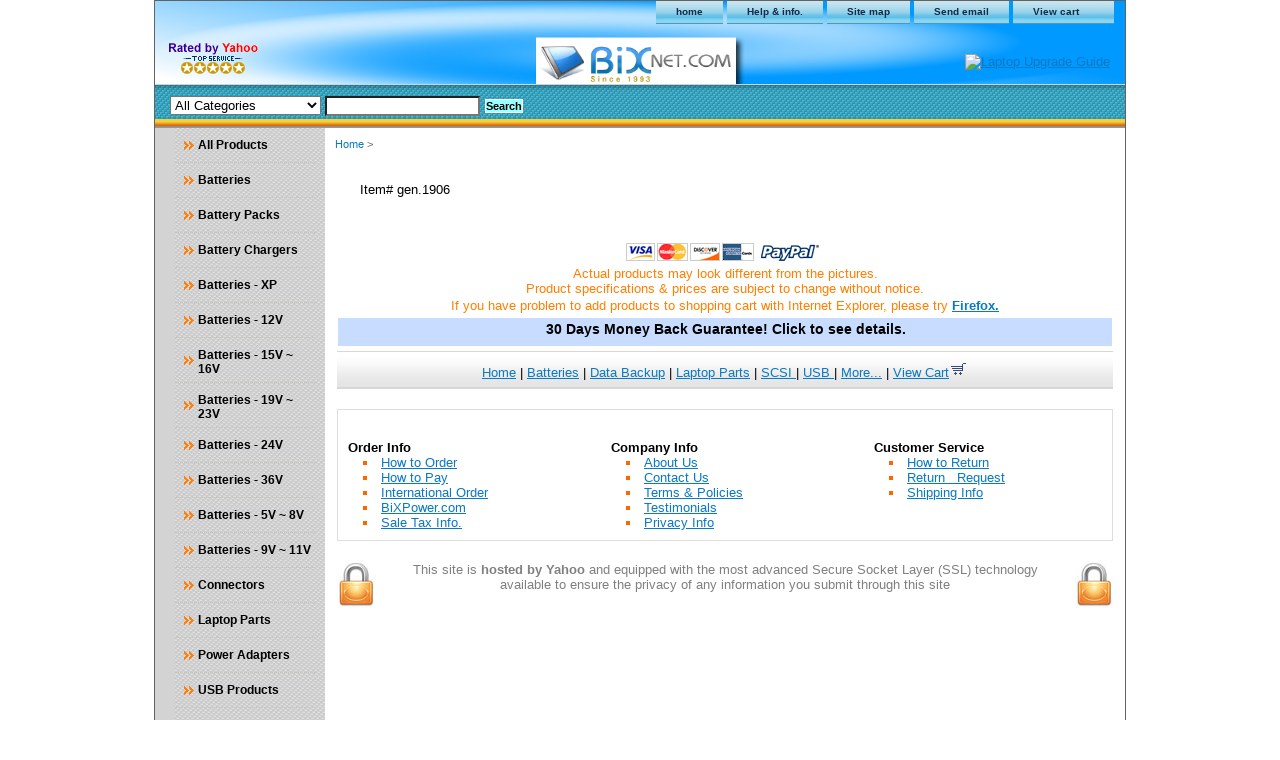

--- FILE ---
content_type: text/html
request_url: http://www.bixnet.com/gen.1906.html
body_size: 5104
content:
<!DOCTYPE html PUBLIC "-//W3C//DTD XHTML 1.0 Strict//EN" "http://www.w3.org/TR/xhtml1/DTD/xhtml1-strict.dtd"><html><head><title>BixNet.com</title><link rel="stylesheet" type="text/css" href="css-base.css" /><link rel="stylesheet" type="text/css" href="css-element.css" /><link rel="stylesheet" type="text/css" href="css-contents.css" /><link rel="stylesheet" type="text/css" href="css-edits.css" />    <link rel="stylesheet" type="text/css" href="http://site.bixnet.com/globalStyle.css">
    <script language="javascript" type="text/javascript" src="http://site.bixnet.com/globalScript.js"></script>
<script type="text/javascript" language="javascript" src="http://site.bixnet.com/stickyBreadcrumbs.js"></script></head><body class="vertical" id="itemtype"><script type="text/javascript" id="yfc_loader" src="https://turbifycdn.com/store/migration/loader-min-1.0.34.js?q=laptopupgrade&ts=1764783824&p=1&h=order.store.turbify.net"></script> <div id="ys_superbar">
	   <div id="ys_cpers">
		<div id="yscp_welcome_msg"></div>
		<div id="yscp_signin_link"></div>
		<div id="yscp_myaccount_link"></div>
		<div id="yscp_signout_link"></div>
	   </div>
	   <div id="yfc_mini"></div>
	   <div class="ys_clear"></div>
	</div>
      <div id="container"><div id="header"><ul id="nav-general"><li><a href="index.html">home</a></li><li><a href="info.html">Help & info.</a></li><li><a href="ind.html">Site map</a></li><li><a href="mailto:bix@bixnet.com">Send email</a></li><li></li><li><a href="https://order.store.turbify.net/laptopupgrade/cgi-bin/wg-order?laptopupgrade" class="linkcheckout">View cart</a></li></ul><br class="clear" /><h3 id="brandmark"><a href="index.html" title="BiXNet"><img src="https://s.turbifycdn.com/aah/laptopupgrade/click-here-to-see-ez-gig-data-transfer-kit-1.gif" width="90" height="36" border="0" hspace="0" vspace="0" alt="BiXNet" /></a></h3><strong id="slogan"><a href="laptopupgrade.html" ><img src="http://site.bixnet.com/images/LaptopUpgradeGuide.jpg" border="0" alt="Laptop Upgrade Guide"></a></strong></div><form id="searcharea" name="searcharea" action="nsearch.html" method="GET"><fieldset><select name="section"><option value="">All Categories</option><option value="despccom">All  Products </option><option value="batterypacks">Battery Packs </option><option value="12vbattery">Batteries - 12V  </option><option value="16vbattery">Batteries - 15V ~ 16V  </option><option value="19vbattery">Batteries - 19V ~ 23V   </option><option value="22vbattery">Batteries - 24V  </option><option value="36vbattery">Batteries - 36V  </option><option value="5vbattery">Batteries -  5V ~ 8V  </option><option value="9vbattery">Batteries -  9V ~ 11V </option><option value="poweradapters">Power Adapters </option><option value="harit">Hot Products </option><option value="bpbaac">Battery - BP160 </option><option value="spbaandac">Battery - iMP100 </option><option value="laptopupgrade">Laptop Upgrade Guide </option><option value="bp75">Battery - BP90 BP100 </option><option value="bp300pack">Battery - MP300 </option></select><label for="query" class="labelfield"><input type="text" id="query" name="query" placeholder="" ></label><label for="searchsubmit" class="buttonlabel"><input type="submit" id="searchsubmit" class="ys_primary" value="Search" name="searchsubmit"><input type="hidden" value="laptopupgrade" name="vwcatalog"></label></fieldset></form>   <script type="text/javascript"> 
                    var isSafari = !!navigator.userAgent.match(/Version\/[\d\.]+.*Safari/); 
                    var isIOS = !!navigator.platform && /iPad|iPhone|iPod/.test(navigator.platform); 
                    if (isSafari && isIOS) { 
                        document.forms["searcharea"].onsubmit = function (searchAreaForm) { 
                            var elementsList = this.elements, queryString = '', url = '', action = this.action; 
                            for(var i = 0; i < elementsList.length; i++) { 
                                if (elementsList[i].name) { 
                                    if (queryString) { 
                                        queryString = queryString + "&" +  elementsList[i].name + "=" + encodeURIComponent(elementsList[i].value); 
                                    } else { 
                                        queryString = elementsList[i].name + "=" + encodeURIComponent(elementsList[i].value); 
                                    } 
                                } 
                            } 
                            if (action.indexOf("?") == -1) { 
                                action = action + "?"; 
                            } 
                            url = action + queryString; 
                            window.location.href = url; 
                            return false; 
                        } 
                    } 
                </script> 
        <div id="bodyshell"><div id="bodycontent"><div class="breadcrumbs"><a href="index.html">Home</a> &gt; </div><div id="contentarea"><div class="ys_promocategory" id="ys_promocategory" catid="gen.1906" categoryflag="1"></div><div><div id="itemarea"><div class="itemform"><form method="POST" action="https://order.store.turbify.net/laptopupgrade/cgi-bin/wg-order?laptopupgrade+gen.1906"><div class="code">Item# <em>gen.1906</em></div><input type="hidden" name=".autodone" value="http://www.bixnet.com/gen.1906.html" /></form></div><div style="clear:both"></div></div></div></div><div id="finaltext"><!--  following are original final-text 
-->
<br><center><img        src="http://bixnet.net/store/images/cards.gif" width="200" height="19" >
<table width="100%" border="0"> 
<tr>
    <td align="center"><font color="#FF8000">Actual products may look different from the 
     pictures.
<br> Product specifications & 
    prices are subject to change without notice.
  </font></td>
  </tr>
<tr>
    <td align="center" class="smallText"><font color="#FF8000"> If you have problem to add products to shopping cart with Internet Explorer, please try </font> <a href="http://www.mozilla.com/firefox/" target="new"> <b><u>Firefox.</u></b></a> </td>
  </tr>
  </table>
<table width="100%"> <tr><td width="100%" class="tabnav"  align="center"> <a href="reqforret.html "> 30 Days Money Back Guarantee! Click to see details. </a></td>
  </tr></table> 
 </center>
<table width="100%" border="0" cellspacing="2" cellpadding="2"><tr>
    <td height="30" background="http://bixnet.net/store/images/m14.jpg"><a
    href="index.html"><p align="center">Home</a> | <a href="baacpoad.html">Batteries</a> | <a
    href="hardrivup.html">Data Backup</a> | <a href="laptopparts.html">Laptop Parts</a> | <a
    href="scsicenter.html">SCSI </a> | <a href="usbproducts.html">USB </a> | <a
    href="despccom.html">More...</a> | <a href="http://order.store.yahoo.net/laptopupgrade/cgi-bin/wg-order?laptopupgrade"> View Cart<img src="http://bixnet.net/store/images/cart_1.gif" align="bottom" border="0">  </a> </td>
  </tr>
     <tr>
    <td><img src="http://bixnet.net/store/images/spacer.gif" width="1" height="5" /></td>
  </tr>
  <tr>
    <td><table width="100%" border="0" align="center" cellpadding="0" cellspacing="0">
      <tr>
        <td style="border:1px #dedede solid;"><table width="100%" border="0" align="center"
        cellpadding="0" cellspacing="0">
          <tr>
            <td colspan="3" valign="top" class="normalText" style="padding:10px;"></td>
          </tr>
          <tr>
            <td style="padding:10px;" valign="top" width="34%" class="normalText"><strong>Order Info</strong><br
            />
            <ul>
              <li style="color: #FF6500; list-style: square inside;"><a href="howtoshop.html">How to Order</a></li>
              <li style="color: #FF6500; list-style: square inside;"><a href="weacvismasan.html">How to 
                Pay </a></li>
              <li style="color: #FF6500; list-style: square inside;"><a href="https://www.bixpower.com/International-s/778.htm">International 
                Order</a></li>
              <li style="color: #FF6500; list-style: square inside;"><a
                href="https://www.bixpower.com" target=" new"">BiXPower.com</a> </li>
              <li style="color: #FF6500; list-style: square inside;"><a
                href="sataxexst.html">Sale Tax Info.</a></li>
            </ul>
            </td>
            <td style="padding:10px;" valign="top" width="34%" class="normalText"><strong>Company Info</strong><br
            />
            <ul>
              <li style="color: #FF6500; list-style: square inside;"><a href="whoweare.html">About Us</a></li>
              <li style="color: #FF6500; list-style: square inside;"><a href="whereweare.html">Contact Us</a></li>
              <li style="color: #FF6500; list-style: square inside;"><a href="termspolicies.html">Terms 
                &amp; Policies</a></li>
              <li style="color: #FF6500; list-style: square inside;"><a href="customerrating.html"
                >Testimonials</a></li>
              <li style="color: #FF6500; list-style: square inside;"><a href="privandsecpo.html">Privacy 
                Info</a></li>
            </ul>
            </td>
            <td style="padding:10px;" valign="top" width="33%" class="normalText"><strong>Customer 
            Service</strong><br />
            <ul>
              <li style="color: #FF6500; list-style: square inside;"><a href="return.html">How to 
                Return</a></li>
              <li style="color: #FF6500; list-style: square inside;"><a href="reqforret.html">Return 
                &nbsp; Request</a></li>
              <li style="color: #FF6500; list-style: square inside;"><a href="howabship.html">Shipping 
                Info</a></li><br /><br /></ul>
            </td>
          </tr>
        </table>
        </td>
      </tr>
    </table>
    </td>
  </tr>
  <tr>
    <td><dl>
          </dl>
    </td>
  </tr>
  </table>
<table><tr>
    <td width="60"><img src="http://bixnet.net/images/lock.jpg" align="left"></td>
    <td><p align="center"><font color="#808080">This site is <b>hosted by Yahoo </b>and equipped with 
    the most advanced Secure Socket Layer (SSL) technology available to ensure the privacy of 
    any information you submit through this site </font></td><td width="60"><img src="http://bixnet.net/images/lock.jpg" align="right"></td>
      </tr>
</table></div></div><div id="nav-product"><ul><li><a href="despccom.html" title="All  Products">All  Products</a></li><li><a href="baacpoad.html" title="Batteries ">Batteries </a></li><li><a href="batterypacks.html" title="Battery Packs">Battery Packs</a></li><li><a href="bach.html" title="Battery Chargers">Battery Chargers</a></li><li><a href="superbatteries.html" title="Batteries - XP">Batteries - XP</a></li><li><a href="12vbattery.html" title="Batteries - 12V ">Batteries - 12V </a></li><li><a href="16vbattery.html" title="Batteries - 15V ~ 16V ">Batteries - 15V ~ 16V </a></li><li><a href="19vbattery.html" title="Batteries - 19V ~ 23V  ">Batteries - 19V ~ 23V  </a></li><li><a href="22vbattery.html" title="Batteries - 24V ">Batteries - 24V </a></li><li><a href="36vbattery.html" title="Batteries - 36V ">Batteries - 36V </a></li><li><a href="5vbattery.html" title="Batteries -  5V ~ 8V ">Batteries -  5V ~ 8V </a></li><li><a href="9vbattery.html" title="Batteries -  9V ~ 11V">Batteries -  9V ~ 11V</a></li><li><a href="pocoti.html" title="Connectors">Connectors</a></li><li><a href="laptopparts1.html" title="Laptop   Parts">Laptop   Parts</a></li><li><a href="poweradapters.html" title="Power Adapters">Power Adapters</a></li><li><a href="usbproducts.html" title="USB Products">USB Products</a></li><li><a href="harit.html" title="Hot Products">Hot Products</a></li><li><a href="bpbaac.html" title="Battery - BP160">Battery - BP160</a></li><li><a href="spbaandac.html" title="Battery - iMP100">Battery - iMP100</a></li><li><a href="laptopupgrade.html" title="Laptop Upgrade Guide">Laptop Upgrade Guide</a></li><li><a href="bp75.html" title="Battery - BP90 BP100">Battery - BP90 BP100</a></li><li><a href="bp300pack.html" title="Battery - MP300">Battery - MP300</a></li><li><a href="applepower.html" title="Apple Power ">Apple Power </a></li><li><a href="cabandad.html" title="Cables">Cables</a></li><li><a href="batterybp220.html" title="Battery - BP220">Battery - BP220</a></li><li><a href="dctoacpoin.html" title="Power Inverters">Power Inverters</a></li><li><a href="dctodc.html" title="Power Converters">Power Converters</a></li><li><a href="48v1155suhip.html" title="48V 11.6Ah ( 557Wh) Super High Power Lithium Ion Battery -BX4869B">48V 11.6Ah ( 557Wh) Super High Power Lithium Ion Battery -BX4869B</a></li><li><a href="bixpowercom2.html" title="BiXPower.com">BiXPower.com</a></li></ul><div id="htmlbottom"><div id="badge" align="center" style="margin-top:15px;">
<a href="http://order.store.yahoo.net/laptopupgrade/cgi-bin/wg-order?laptopupgrade"> <img src="http://bixnet.net/store/images/cart_1.gif" align="bottom" border="0"> <br><b>View Cart </b> </a>
<br><br><a href="http://www.bixnet.com/privandsecpo.html"> <img src="http://bixnet.net/images/secure_shopping.jpg" border="0" alt="security"></a>
<br><br> <a href="customerrating.html" ><img src="http://bixnet.net/images/yahoorate.gif" border="0" alt="Customer Rating"></a>
<br><br>
<a href="http://smallbusiness.yahoo.com/merchant/" target="_blank"><img src="http://us.i1.turbifycdn.com/us.turbifycdn.com/i/us/smallbiz/gr/ecomby1_small.gif" width="82" height="29" border="0" align="middle" alt="ecommerce provided by Yahoo! Small Business"/></a><br /><br /></div></div></div></div><div id="footer"><span id="footer-links"><a href="index.html">home</a> | <a href="info.html">Help & info.</a> | <a href="ind.html">Site map</a> | <a href="mailto:bix@bixnet.com">Send email</a> |  | <a href="https://order.store.turbify.net/laptopupgrade/cgi-bin/wg-order?laptopupgrade">View cart</a></span><span id="copyright">Copyright 1993~2021 BiX International Inc. All rights reserved.</span></div></div></body>
<script type="text/javascript">
csell_env = 'ue1';
 var storeCheckoutDomain = 'order.store.turbify.net';
</script>

<script type="text/javascript">
  function toOSTN(node){
    if(node.hasAttributes()){
      for (const attr of node.attributes) {
        node.setAttribute(attr.name,attr.value.replace(/(us-dc1-order|us-dc2-order|order)\.(store|stores)\.([a-z0-9-]+)\.(net|com)/g, storeCheckoutDomain));
      }
    }
  };
  document.addEventListener('readystatechange', event => {
  if(typeof storeCheckoutDomain != 'undefined' && storeCheckoutDomain != "order.store.turbify.net"){
    if (event.target.readyState === "interactive") {
      fromOSYN = document.getElementsByTagName('form');
        for (let i = 0; i < fromOSYN.length; i++) {
          toOSTN(fromOSYN[i]);
        }
      }
    }
  });
</script>
<script type="text/javascript">
// Begin Store Generated Code
 </script> <script type="text/javascript" src="https://s.turbifycdn.com/lq/ult/ylc_1.9.js" ></script> <script type="text/javascript" src="https://s.turbifycdn.com/ae/lib/smbiz/store/csell/beacon-a9518fc6e4.js" >
</script>
<script type="text/javascript">
// Begin Store Generated Code
 csell_page_data = {}; csell_page_rec_data = []; ts='TOK_STORE_ID';
</script>
<script type="text/javascript">
// Begin Store Generated Code
function csell_GLOBAL_INIT_TAG() { var csell_token_map = {}; csell_token_map['TOK_SPACEID'] = '2022276099'; csell_token_map['TOK_URL'] = ''; csell_token_map['TOK_STORE_ID'] = 'laptopupgrade'; csell_token_map['TOK_ITEM_ID_LIST'] = 'gen'; csell_token_map['TOK_ORDER_HOST'] = 'order.store.turbify.net'; csell_token_map['TOK_BEACON_TYPE'] = 'prod'; csell_token_map['TOK_RAND_KEY'] = 't'; csell_token_map['TOK_IS_ORDERABLE'] = '2';  c = csell_page_data; var x = (typeof storeCheckoutDomain == 'string')?storeCheckoutDomain:'order.store.turbify.net'; var t = csell_token_map; c['s'] = t['TOK_SPACEID']; c['url'] = t['TOK_URL']; c['si'] = t[ts]; c['ii'] = t['TOK_ITEM_ID_LIST']; c['bt'] = t['TOK_BEACON_TYPE']; c['rnd'] = t['TOK_RAND_KEY']; c['io'] = t['TOK_IS_ORDERABLE']; YStore.addItemUrl = 'http%s://'+x+'/'+t[ts]+'/ymix/MetaController.html?eventName.addEvent&cartDS.shoppingcart_ROW0_m_orderItemVector_ROW0_m_itemId=%s&cartDS.shoppingcart_ROW0_m_orderItemVector_ROW0_m_quantity=1&ysco_key_cs_item=1&sectionId=ysco.cart&ysco_key_store_id='+t[ts]; } 
</script>
<script type="text/javascript">
// Begin Store Generated Code
function csell_REC_VIEW_TAG() {  var env = (typeof csell_env == 'string')?csell_env:'prod'; var p = csell_page_data; var a = '/sid='+p['si']+'/io='+p['io']+'/ii='+p['ii']+'/bt='+p['bt']+'-view'+'/en='+env; var r=Math.random(); YStore.CrossSellBeacon.renderBeaconWithRecData(p['url']+'/p/s='+p['s']+'/'+p['rnd']+'='+r+a); } 
</script>
<script type="text/javascript">
// Begin Store Generated Code
var csell_token_map = {}; csell_token_map['TOK_PAGE'] = 'p'; csell_token_map['TOK_CURR_SYM'] = '$'; csell_token_map['TOK_WS_URL'] = 'https://laptopupgrade.csell.store.turbify.net/cs/recommend?itemids=gen&location=p'; csell_token_map['TOK_SHOW_CS_RECS'] = 'true';  var t = csell_token_map; csell_GLOBAL_INIT_TAG(); YStore.page = t['TOK_PAGE']; YStore.currencySymbol = t['TOK_CURR_SYM']; YStore.crossSellUrl = t['TOK_WS_URL']; YStore.showCSRecs = t['TOK_SHOW_CS_RECS']; </script> <script type="text/javascript" src="https://s.turbifycdn.com/ae/store/secure/recs-1.3.2.2.js" ></script> <script type="text/javascript" >
</script>
</html>
<!-- html106.prod.store.e1a.lumsb.com Thu Jan 22 22:59:05 PST 2026 -->


--- FILE ---
content_type: text/css
request_url: http://www.bixnet.com/css-base.css
body_size: 3054
content:
/* CSS Document */
/* 092506 0.02 */
/* Theme 3 CSS-BASE*/
/* Elements */
a{color:#47a1b8}
a:visited{color:#666666;}
* {padding:0; /*margin:0;*/}
td {font-size: 12px ; color:#000000; padding:0; margin:0;}
h1, h2, h3{margin:0;}
body {background-color: #ffffff; background-image:url('') ; font:normal 12px Verdana, Tahoma, Helvetica, sans-serif; text-align:center; width:100%;margin:0;color:#000000; }

/* Classes */
.boxclose {zoom:1;}
.breadcrumbs{margin:10px;}
.clear {clear:both; display:block; font-size:1px; height:1px; line-height:-1;}
.last {border:0 solid;}
input.buttonsubmit {margin-left:4px !important; text-transform:uppercase;}

/* IDs */
#info-div{
	background-color:#ffffff;
	padding:5px;
	zoom:1;
}
#info-div:after{clear:both; content:"."; display:block; height:0; visibility:hidden;}
#accessorytitle {}
	#itemtype #accessorytitle {background:none; color:#000000; font:bold 1.2em/1.1 verdana, sans-serif; padding:2px 10px 8px;}

#bodycontent {float:right; width:800px; background:#fff;} /* 170 + 800 = 970 */ /* The Min-width is needed for Moz to stretch the bodycontent that is shrinkwrapping content due to floats. This is only necessary on pages without Tables in the contents. Min-width breaks Opera's layout so Width:100% is used instead of Min-width. */

#bodyshell {background:#fff; border-left:170px solid #D3D3D3; float:left; zoom:1; margin:0 0 0px;} /*Left Column Color*/ /* Background color is needed to counter an IE rendering bug that erases the left column bgcolor */ /* float:left is needed in Moz to handle extra wide cntent that breaks the width */ /* Left/Right Margin was removed due to expanded content errors in Moz, this was used to push the nav/content area in to match the mock-up */

#bodyshell:after {clear:both; content:"."; display:block; height:0; visibility:hidden;}

*:first-child+html #bodyshell { width:800px; }

#brandmark {float:left; font:normal 26px Tahoma, Geneva, Verdana, sans-serif; width:700px; margin-top:10px;} /* 700 + 270 = 970 */

#brandmark a {color:#124a67; display:block; padding:6px 0 5px 13px; text-decoration:none;}

#caption {zoom:1;}
#caption:after {clear:both; content:"."; display:block; height:0; visibility:hidden;}
#contentarea #caption {margin:10px;}
#itemtype #caption {/*padding:0 10px;*/}
#maintype #caption {padding:15px;}

#captionarea, #messagearea, #info-div {margin:10px 10px 9px;
background:#ffffff url('') 0 0 repeat-x repeat-y;
 border-bottom:1px #fff solid;} /* 1px is used to prevent Margin Folding */

#messagetitle{
     background:#ffffff url('https://s.turbifycdn.com/aah/laptopupgrade/img-1054.gif') 0 0 no-repeat;
     border-bottom: solid thin #fff;
     color:#ffffff;
     font:bold 14px Tahoma, Geneva, Verdana, sans-serif;
     margin:15px 4px 0 4px;
     padding:2px 15px 3px;
}

#itemtype #contentarea #captiontitle {margin:15px 0 10px; padding:0 2px;}
#itemtype #captiontitle {background:none; color:#000000; font:bold 14px Tahoma, Geneva, Verdana, sans-serif; margin:0; padding:2px 2px 8px;} /*The Left/Right Padding is smaller because the Caption Title needs to be nested within the Caption on Item pages, but not on Section pages */

#container {margin:0 auto; text-align:left; width:970px; border:solid thin #626262;background: url('') 0 0 repeat-y;} /* This "container" is needed as IE produces resize induced rendering errors when using the BODY element for a container. */ 

#contentarea {margin: 0 15px 10px;}


#section-contenttitle {background-color:#47a1b8; color:#ffffff; font:bold 14px Tahoma, Geneva, Verdana, sans-serif; margin:0 15px; padding:4px 15px 6px;}

#bodyContent #info-div #searchpageHeader {background-color:#47a1b8; color:#ffffff; font:bold 14px Tahoma, Geneva, Verdana, sans-serif; margin:0; padding:4px 15px 6px;}

#item-contenttitle {background-color:#47a1b8; color:#ffffff; font:bold 14px Tahoma, Geneva, Verdana, sans-serif; margin:0 15px; padding:4px 15px 6px;}

#specialstitle {
     background:#ff3300 url('') 0 0 no-repeat;
     border-bottom: solid thin #fff;
     color:#ffffff;
     font:bold 14px Tahoma, Geneva, Verdana, sans-serif;
     margin:15px 0;
     padding:2px 15px 3px;
}

#copyright {background:transparent;color:#ffffff; display:block; font:normal xx-small/1.2 verdana, sans-serif; padding:10px 15px 10px; text-align:right;}

#finaltext, #introtext {margin:10px;background:#ffffff;}

#footer {background:#1e90ff url('https://s.turbifycdn.com/aah/laptopupgrade/img-1055.gif') 0 0 repeat-x; clear:both;zoom:1;}
#footer-links {background:transparent;color:#282828; display:block; font-weight:bold; font-size:11px; padding:15px 0 0px; text-align:center;}

#footer-links a {background:transparent;color:#282828; text-decoration:none; text-transform:uppercase;}

#footer-links a:hover {background:transparent;text-decoration:underline;}

#header {background:#1e90ff url('https://s.turbifycdn.com/aah/laptopupgrade/img-1056.gif') left top no-repeat; zoom:1}
#header:after {clear:both; content:"."; display:block; height:0; visibility:hidden;}

/* Search Page Styles */
#info-div form, 
     .infoText div {margin:0 10px;}
#info-div form table td a img {margin-right:5px;}
#info-div form table td b {display:block; padding:15px 0 5px;}
#info-div form table td font {font-size:1em;}
/* !Search Page Styles */


#introtext {} /* REF: #finaltext */
	

#itemarea {background:transparent; margin:10px 10px 0; padding:10px; zoom:1;}
#itemarea:after {clear:both; content:"."; display:block; height:0; visibility:hidden;}

#nav-general {clear:both; float:right; display:block; list-style:none; margin:0 5px 0 0;}

#nav-general li {/*border:1px solid #ffffff;*/ border-top:0; float:left; margin:0 2px;} /* General Link Colors */

#nav-general li a {background:#ffffff url('https://s.turbifycdn.com/aah/laptopupgrade/img-1057.gif') 0 0 repeat-x; color:#162b47; display:block; font-size:10px; font-weight:bold; padding:5px 20px 7px; text-align:center; text-decoration:none; white-space:nowrap;}

#nav-general li a:hover {background:#ffffff url('https://s.turbifycdn.com/aah/laptopupgrade/img-1057.gif') 0 0 repeat-x; color:#ffffff}

#nav-general a.linkcheckout {background: url('https://s.turbifycdn.com/aah/laptopupgrade/img-1057.gif') 0 0 repeat-x; padding-right:35px;}	
#nav-general a.linkcheckout:hover {background: url('https://s.turbifycdn.com/aah/laptopupgrade/img-1057.gif') 0 0 repeat-x; padding-right:35px;}	

#nav-product {
     _display:inline;
     float:left;
     margin-left:-150px;
     overflow:hidden;
     position:relative;
     width:150px; z-index:100;
     min-height: 550px; 
     height: auto !important; height: 400px;	 background:url('https://s.turbifycdn.com/aah/laptopupgrade/img-1058.gif') 0 0 repeat;
}

 /* IE Experiences the pixel doubling bug here. "display: inline;" fixes this. Position Relative and Z-Index are needed for IE in order to display the background colors */

#nav-product ul li a {
      background:transparent url('https://s.turbifycdn.com/aah/laptopupgrade/img-1059.gif') 4px 50% no-repeat;
     border-bottom:1px dotted #bfc5b7;       color:#000000;
      display:block;
      font-weight:bold;       font-size:12px;
      height:18px;
      margin-right:10px;
      min-height:18px;
      padding:10px 4px 6px 23px;
      text-decoration:none;
}

html>body #nav-product a {height:auto;}

#nav-product ul li a:hover {     background:url('https://s.turbifycdn.com/aah/laptopupgrade/img-1059.gif') 4px 50% no-repeat; color:#ea8612;
}
#nav-product li {margin:0;}
#nav-product ul {list-style:/*url(https://s.turbifycdn.com/aah/laptopupgrade/img-1059.gif) 0 0;*/}


#nav A {
	display:block;
	padding-bottom: 5px;
	padding-left: 13px;
	border-bottom: solid 1px #e3e3e3;
	font: normal 13px verdana;
	color: #000066;
	text-decoration:none;
	background-position: 0% .01em;
	background-image: url(frd_rojo.gif);
	background-repeat: no-repeat;
	width: 178px;
}
#nav A:hover {background-color: #fbfbfb; color: #C66600;}
#top2 ul{
	display: inline;
	list-style: none;
	text-align: right;
	line-height: 14px;
	margin: 0px 2px 2px 0px;
	padding: 0px;
	}
	
#top2 ul li {
	padding: 0px 10px 0px 0px;
	}

#top2 ul li a {
	font-size: 12px;
	color: #000000;	
	text-decoration:none;
	}
.subnav
	{
		height: 28px;
		margin: 0;
		padding-left: 0px;background-color: rgb(200, 220, 255) ; 	}

.subnav a:link, .subnav a:visited
	{
		
		background-color: rgb(200, 220, 255);
		font-size: 14px;
		line-height: 22px;
		font-weight: bold;
		padding: 2px 6px 2px 6px;
		margin-right: 0px;
		border: 0px solid #cccccc;
		border-right: 0px solid #bdbdbd;
		text-decoration: none;
		color: #000000;
		font-family: verdana, sans-serif;
	}
.subnav a:hover
	{
		background-color: rgb(0, 0, 255);
		color: #ffffff;
	}


.tabnav
	{
		height: 28px;
                border: 1px solid #ffffff;
		margin: 0;
		padding-left: 2px;background-color: rgb(200, 220, 255) ; 	}

.tabnav a:link, .tabnav a:visited
	{
		
		background-color: rgb(200, 220, 255);
		font-size: 14px;
		line-height: 22px;
		font-weight: bold;
		padding: 2px 6px 2px 6px;
		margin-right: 0px;
		border: 0px solid #cccccc;
		border-right: 0px solid #bdbdbd;
		text-decoration: none;
		color: #000000;
		font-family: verdana, sans-serif;
	}
.tabnav a:hover
	{
		background-color: rgb(0, 0, 255);
		color: #ffffff;
	}





#htmltop, #htmlbottom{padding:5px;}

* html #nav-product ul li a{width:100%}

* html #nav-product { overflow:visible; width:106px; }

#searcharea {background:#47a1b8
     url('https://s.turbifycdn.com/aah/laptopupgrade/img-1060.gif') 0 0 repeat;
     display:block; margin:0 0 0;
}
#searcharea input {
     font-size:1.0em;
}

#searcharea fieldset {border:0 solid; display:block; padding:12px 0 12px 13px;}

#searcharea label {color:#ffffff; font-size:0.85em; font-weight:bold; text-transform:uppercase;}

#searchpageHeader {background-color:#47a1b8; color:#ffffff; font:bold 14px Tahoma, Geneva, Verdana, sans-serif; margin:0; padding:4px 15px 6px;}

input#query {
     margin-left:4px;
     padding:2px;
     background-color:#fff;
     color:#000;
}
#query {padding:1px;}

#slogan {color:#124a67; display:block; float:right; font:normal 11px Tahoma, Geneva, Verdana, sans-serif; padding:2.7em 15px 10px 10px; width:225px; text-align:right;} /* 225 + 25= 250 */

*:first-child+html #info-div,
*:first-child+html #specialtitle,
*:first-child+html #messagearea { width:770px; } *:first-child+html 

#itemarea { width:770px; }


#badge { margin: 0 auto; }

* html #badge { width:136px; text-align:center; }



